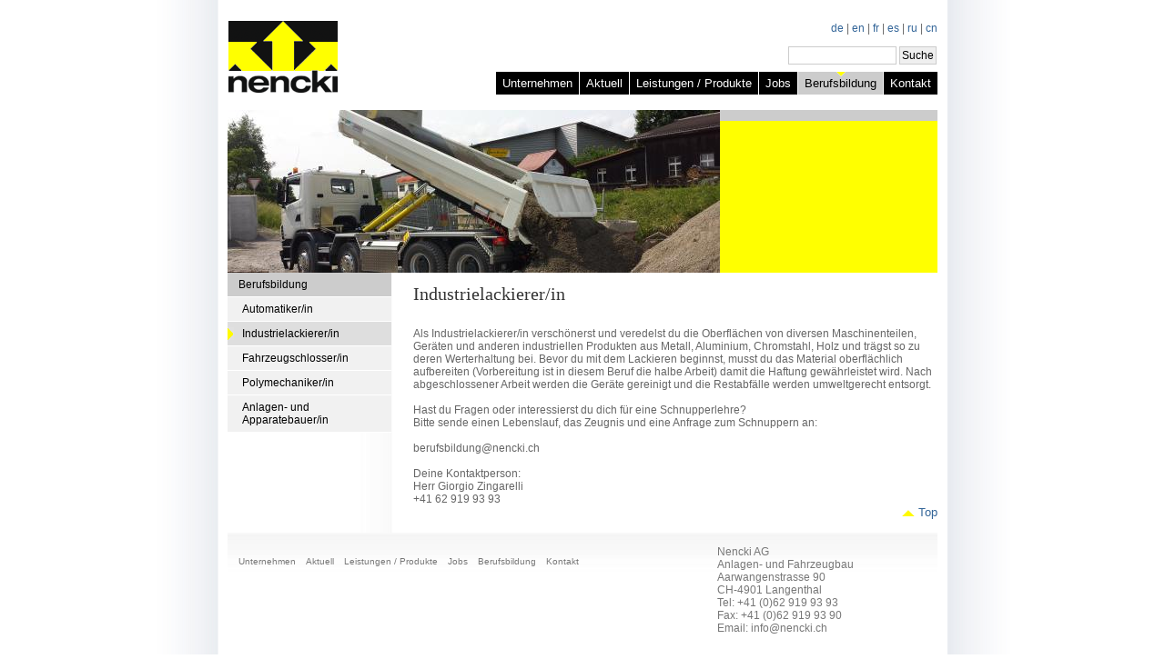

--- FILE ---
content_type: text/html
request_url: http://www.nencki.ch/de-berufsbildung-industrielackiererin.html
body_size: 3565
content:
<!DOCTYPE html PUBLIC "-//W3C//DTD XHTML 1.0 Transitional//EN" "http://www.w3.org/TR/xhtml1/DTD/xhtml1-transitional.dtd">
<html xmlns="http://www.w3.org/1999/xhtml" xml:lang="en" lang="en"><head><title>Nencki AG Langenthal</title>

<script type="text/javascript" src="services-Dateien/jquery.js"></script>
<meta http-equiv="content-type" content="text/html; charset=iso-8859-1" />
<meta http-equiv="language" content="en-gb" />
<meta name="keywords" content="Nencki Nencki Langenthal Nencki AG Nancki AG Langenthal Nenki www.nencki.ch nencki.ch necki langenthal nenzki nencki.com Depotausrüstung Bahntechnik Werkstattausrüstung Windhoff BBM Schenk Sogema railway@nencki.ch" />  <link rel="alternate" type="application/rss+xml" title="RSS" href="http://admin.firma-web.ch/rss/NewsDeutsch" />
<link rel="shortcut icon" href="/favicon.ico" type="image/x-icon">

    

<link rel="stylesheet" type="text/css" href="services-Dateien/style.css" media="screen" />
<link rel="stylesheet" type="text/css" href="services-Dateien/960.css" media="screen" />

<link rel="stylesheet" type="text/css" media="all" href="services-Dateien/base.css" />
<!--[if lt IE 7]><link rel="stylesheet" type="text/css" media="screen" href="services-Dateien/ie.css" charset="utf-8" /><![endif]-->
<!--[if IE 7]><link rel="stylesheet" type="text/css" media="screen" href="services-Dateien/ie7.css" charset="utf-8" /><![endif]-->
<script type="text/javascript" src="services-Dateien/jquery.js"></script>
<script type="text/javascript" src="services-Dateien/utils.js"></script>
<script type="text/javascript" src="services-Dateien/survey.js"></script>
<script type="text/javascript" src="services-Dateien/suckerfish.js"></script>
<script type="text/javascript" src="services-Dateien/jquery-1.js"></script>
<script type="text/javascript" src="services-Dateien/tabs.js"></script>
<script type="text/javascript">
  function LanguageChange(lang) {
    if (lang != 'de' && lang != 'es' && lang != 'fr' && lang != 'ru' && lang != 'cn')
      lang = 'en';
    var s = window.location.pathname + window.location.search;
    var p = 2;
    if (s.substr(0,1)=='/')
      p =3;
    if (s.substr(0,2)=='x-')
      p =1;
    s = lang + s.substr(p, s.length)
    window.location.href = s;
  }
</script>
</head><body">
	<div class="no"><a accesskey="s" href="#siteNavigation">Skip to main site navigation</a></div>
	<div class="no"><a href="#subNavigation">Skip to sub-navigation</a></div>
	<div class="no"><a href="#contentLeft">Skip to content</a></div>

	<div id="container">
		<div id="header">
			<div>
			<a href="de-index.html" style="border: 0; position: absolute; top: 20px; margin-left: 1px; width: 240px; height: 90px;">
			<img alt="Nencki" src="img/img_logo2.gif" style="border: 0;" /></a>
			</div>
			<div id="headerOptions">
			<!--
				<p>Tel: +41 (0) 62 919 93 93</p>
				<p>Email: <a href="info@nencki.ch">info@nencki.ch</a></p>
				-->

				<p>
          <a href="javascript:LanguageChange('de')" id="langactive">de</a> |
          <a href="javascript:LanguageChange('en')" >en</a> |
          <a href="javascript:LanguageChange('fr')" >fr</a> |
          <a href="javascript:LanguageChange('es')" >es</a> |
          <a href="javascript:LanguageChange('ru')" >ru</a> |
          <a href="javascript:LanguageChange('cn')" >cn</a>
        </p>
				<!--
				<p>Email: <a href="#">Suche</a></p>
				-->
				<table border="0" cellspacing="1" cellpadding="2">
          <tr><td>&nbsp;</td></tr>
          <tr>
            <form action="#" method="post">
            <td colspan="17">&nbsp;</td>
				    <td>
              <table border="0" cellspacing="0" cellpadding="5">
              <tr>
                <td>&nbsp;</td>
                <td>&nbsp;</td>
                <td>
                  <table border="0" cellspacing="0" cellpadding="2">
                  <tr>
                    <td>&nbsp;</td>
                    <td>&nbsp;</td>
                    <td>&nbsp;</td>
                    <td width="100%"><input type="text" name="suche" size=15 maxlength=200 value=""></td>
                    <td nowrap="true" align="left">&nbsp;</td>
                    <td width="100%"><input type="submit" value="Suche" name="submit" /></td>
                  </tr>
                  </table>
                </td>
              </tr>
              </table>
            </td>
          </tr>
          </form>
        </tr>
      </table>
		</div>
	<div id="top" class="container_16">
	  <div id="topmenu">
	    <ul id="nav" class="grid_15">

                    	    <li class="cat-item cat-item-2392"><a href="de-kontakt.html">Kontakt</a>
            <ul class="children">
            	        <li class="cat-item cat-item-2392"><a href="de-kontakt-bahntechnik.html" >Bahntechnik</a></li>
                	        <li class="cat-item cat-item-2392"><a href="de-kontakt-anlagentechnik.html" >Anlagentechnik</a></li>
                	        <li class="cat-item cat-item-2392"><a href="de-kontakt-fahrzeugtechnik.html" >Fahrzeugtechnik</a></li>
                	        <li class="cat-item cat-item-2392"><a href="de-kontakt-ersatzteile.html" >Ersatzteile</a></li>
                	        <li class="cat-item cat-item-2392"><a href="de-kontakt-auftragsfertigung.html" >Auftragsfertigung</a></li>
                	        <li class="cat-item cat-item-2392"><a href="de-kontakt-kundendienst.html" >Kundendienst</a></li>
                    </ul>
          </li>
                	    <li class="selected"><a href="de-berufsbildung.html">Berufsbildung</a>
            <ul class="children">
            	        <li class="cat-item cat-item-4904"><a href="de-berufsbildung-automatikerin.html" >Automatiker/in</a></li>
                	        <li class="cat-item cat-item-4904"><a href="de-berufsbildung-industrielackiererin.html" >Industrielackierer/in</a></li>
                	        <li class="cat-item cat-item-4904"><a href="de-berufsbildung-fahrzeugschlosserin.html" >Fahrzeugschlosser/in</a></li>
                	        <li class="cat-item cat-item-4904"><a href="de-berufsbildung-polymechanikerin.html" >Polymechaniker/in</a></li>
                	        <li class="cat-item cat-item-4904"><a href="de-berufsbildung-anlagen-_und_apparatebauerin.html" >Anlagen- und Apparatebauer/in</a></li>
                    </ul>
          </li>
                	    <li class="cat-item cat-item-2390"><a href="de-jobs.html">Jobs</a>
            <ul class="children">
            	        <li class="cat-item cat-item-2390"><a href="de-jobs-technischer_redakteur_50__100__mw.html" >Technischer Redakteur 50 – 100 % (m/w)</a></li>
                	        <li class="cat-item cat-item-2390"><a href="de-jobs-teamleiter_elektrotechnik_80_-_100__wm.html" >Teamleiter Elektrotechnik 80 - 100 % (w/m)</a></li>
                	        <li class="cat-item cat-item-2390"><a href="de-jobs-systemtechniker_automation_80_-_100__wm.html" >Systemtechniker Automation 80 - 100 % (w/m)</a></li>
                	        <li class="cat-item cat-item-2390"><a href="de-jobs-service-technikerin_80-100.html" >Service-Techniker/in 80-100%</a></li>
                    </ul>
          </li>
                	    <li class="cat-item cat-item-9358"><a href="de-leistungen__produkte.html">Leistungen / Produkte</a>
            <ul class="children">
            	        <li class="cat-item cat-item-9358"><a href="de-leistungen__produkte-bahntechnik.html" >Bahntechnik</a></li>
                	        <li class="cat-item cat-item-9358"><a href="de-leistungen__produkte-anlagentechnik.html" >Anlagentechnik</a></li>
                	        <li class="cat-item cat-item-9358"><a href="de-leistungen__produkte-fahrzeugtechnik.html" >Fahrzeugtechnik</a></li>
                	        <li class="cat-item cat-item-9358"><a href="de-leistungen__produkte-auftragsfertigung_.html" >Auftragsfertigung </a></li>
                	        <li class="cat-item cat-item-9358"><a href="de-leistungen__produkte-ersatzteile.html" >Ersatzteile</a></li>
                	        <li class="cat-item cat-item-9358"><a href="de-leistungen__produkte-kundendienst_.html" >Kundendienst </a></li>
                	        <li class="cat-item cat-item-9358"><a href="de-leistungen__produkte-allgemeine_geschaeftsbedingungen.html" >Allgemeine Geschäftsbedingungen</a></li>
                    </ul>
          </li>
                	    <li class="cat-item cat-item-2382"><a href="de-aktuell.html">Aktuell</a>
            <ul class="children">
                </ul>
          </li>
                	    <li class="cat-item cat-item-2384"><a href="de-index.html">Unternehmen</a>
            <ul class="children">
            	        <li class="cat-item cat-item-2384"><a href="de-unternehmen-geschichte.html" >Geschichte</a></li>
                    </ul>
          </li>
          </ul>
	  </div>
	</div>
			<!--  ende neue navigation-->
	<div class="clear"></div>
</div>
<div id="siteContent">
	<div id="contentDescription">
		<div>
      <img id="Bannerbild" alt="" src="https://admin.firma-web.ch/galerie/2938.jpg" border="0" />
		</div>
    <h2></h2>
    <p></p>
    <div class="clear"></div>
	</div>

	<div id="contentRight">
		<!-- todo: generate -->
		<ul id="subNavigation">
                <li><a class="top1" href="de-berufsbildung.html">Berufsbildung</a></li>
          <li><a class="indent1" href="de-berufsbildung-automatikerin.html">Automatiker/in</a></li>
                <li><a class="selected2" href="de-berufsbildung-industrielackiererin.html">Industrielackierer/in</a></li>
                            <li><a class="indent1" href="de-berufsbildung-fahrzeugschlosserin.html">Fahrzeugschlosser/in</a></li>
                <li><a class="indent1" href="de-berufsbildung-polymechanikerin.html">Polymechaniker/in</a></li>
                <li><a class="indent1" href="de-berufsbildung-anlagen-_und_apparatebauerin.html">Anlagen- und Apparatebauer/in</a></li>
              <!--
<li><a class="indent" href="#">Supplier Selection</a></li>
-->
      <li class="no"></li>
		</ul>
	<div class="paddingNest"><h3></h3></div>
</div>
<div id="contentLeft">
  <h3>Industrielackierer/in</h3>
  <div class="content">
                              <div >
          <h4><br /></h4>
  <div class="balken"></div>
<div>Als Industrielackierer/in verschönerst und veredelst du die Oberflächen von diversen Maschinenteilen, Geräten und anderen industriellen Produkten aus Metall, Aluminium, Chromstahl, Holz und trägst so zu deren Werterhaltung bei. Bevor du mit dem Lackieren beginnst, musst du das Material oberflächlich aufbereiten (Vorbereitung ist in diesem Beruf die halbe Arbeit) damit die Haftung gewährleistet wird. Nach abgeschlossener Arbeit werden die Geräte gereinigt und die Restabfälle werden umweltgerecht entsorgt.<br />
<br />
Hast du Fragen oder interessierst du dich für eine Schnupperlehre?<br />
Bitte sende einen Lebenslauf, das Zeugnis und eine Anfrage zum Schnuppern an:<br />
<br />
berufsbildung@nencki.ch<br />
<br />
Deine Kontaktperson:<br />
Herr Giorgio Zingarelli<br />
+41 62 919 93 93</div>        </div>
           <p style: align="right"><img src="./img/pfeil-oben.gif" width="14" height="7">&nbsp;<a href="#top">Top</a></p>

             </div>			</div>
			<div class="clear"></div>
			<div class="gap"></div>

			<div id="footer">
			<div class="vcard" id="footerCopyright">
				<div id="footerLeft">

					<ul class="siteFooterNavigation">
              <li><a accesskey="1" title="Access key '1'" href="de-index.html">Unternehmen</a></li>
              <li><a accesskey="2" title="Access key '2'" href="de-aktuell.html">Aktuell</a></li>
              <li><a accesskey="3" title="Access key '3'" href="de-leistungen__produkte.html">Leistungen / Produkte</a></li>
              <li><a accesskey="4" title="Access key '4'" href="de-jobs.html">Jobs</a></li>
              <li><a accesskey="5" title="Access key '5'" href="de-berufsbildung.html">Berufsbildung</a></li>
              <li><a accesskey="6" title="Access key '6'" href="de-kontakt.html">Kontakt</a></li>
</ul>

				</div>

				<div id="footerRight">
					<p class="adr">
            <span>Nencki AG</span><br><span class="street-address"> Anlagen- und Fahrzeugbau <br>Aarwangenstrasse 90</span><br>
            <span class="postal-code">CH-4901</span><span class="locality"> Langenthal</span></p>
					<p>Tel: <span class="tel type" title="work">+41 (0)62 919 93 93</span>
						<br>
						Fax: <span class="tel type" title="fax">+41 (0)62 919 93 90</span>
						<br>
						Email: <script type="text/javascript">eval(unescape('%64%6f%63%75%6d%65%6e%74%2e%77%72%69%74%65%28%27%3c%61%20%68%72%65%66%3d%22%6d%61%69%6c%74%6f%3a%69%6e%66%6f%40%6e%65%6e%63%6b%69%2e%63%68%22%20%3e%69%6e%66%6f%40%6e%65%6e%63%6b%69%2e%63%68%3c%2f%61%3e%27%29%3b'))</script>
					</p>
				</div>

				<div class="clear"></div>
			</div>
			</div>
			<div class="clear"></div>
		</div>
	</div>


<!-- Global site tag (gtag.js) - Google Analytics -->

<script async src="https://www.googletagmanager.com/gtag/js?id=UA-168900804-1"></script>

<script>
  window.dataLayer = window.dataLayer || [];
  function gtag() { dataLayer.push(arguments); }
  gtag('js', new Date());
  gtag('config', 'UA-168900804-1');
</script>  
</body></html>

--- FILE ---
content_type: text/css
request_url: http://www.nencki.ch/services-Dateien/style.css
body_size: 3748
content:
/*
Theme Name: Fresh News
Theme URI: http://www.woothemes.com/
Description: Fresh News by WooThemes
Version: 1.0
Author: WooThemes
Author URI: http://www.woothemes.com/
*/

/*=== Setup ===*/
*{
	border: 0;
	margin: 0;
	padding: 0;
}
body{
	background: #ffffff url(whitey/bgr.jpg) repeat-x top;
	color: #555555;
	font: 12px Verdana, Arial,Helvetica,Tahoma,Verdana,Sans-Serif;
}
a{
  text-decoration: none;
}
a:hover{
	text-decoration: underline;
}
input,select,textarea{
	border: #cacaca 1px solid;
	font-size: 12px;
	padding: 5px;
}
select{
	padding: 0;
}
li{
	list-style: none;
}

/*=== Layout ===*/

#top{
	clear: both;
	height: 23px;
	margin: 0 auto;
	padding: 7px 0 0 0;
	font-size:13px;
}

/*========= TOP NAVIGATION =========*/

/*- Nav1 -*/
.nav1{
	float: left;
}
.nav1 li{
	float: left;
}
.nav1 li a{
	color: #a0a09b;

}
.nav1 li a{
	display: block;
	text-align: center;
	float:left;
}
.nav1 li.active a, .nav1 li a:hover, .nav1 li.current_page_item a {
	color: #e8a02c;
	text-decoration: none;
}
.nav1  { list-style: none; margin: 0px; padding: 0px;}
.nav1 li { padding: 0px; margin: 0px 20px 0 0; display: inline; line-height: 14px; }


/*- Subscribe -*/
.subscribe{	color: #a0a09b; float:right;}
.subscribe a { color: #e8a02c; }
.subscribe a:hover { text-decoration:underline; }

/*=== Top Menu ===*/
#topmenu{
	position:relative;
	height: 20px;
	margin-bottom:0px;
  width:791px;
}
#topmenu li{
  color: #333333;
  background:#000000;
	border-right: 1px solid #ffffff;
	float: right;
	line-height: 33px;
}
#topmenu li a{
  font-weight:normal;
	color: #ffffff;
	display: block;
	margin: 0 0px 0 0;
	padding: 0 7px;
	text-decoration: none;
}
#topmenu li.selected a {
  color: #000000;
}
#topmenu li a:hover,#topmenu li.active a{
	color: #ff7800;
	text-decoration: none;
}

/*- Nav / Dropdowns-*/
#nav, #nav ul{
	padding: 0;
	float: right;
	list-style: none;
}
#nav {
	padding: 0;
}
#nav a {
    color: #ffffff;
	display: block;
}
#nav li {
  color: #ffffff;
  background-color: #000000;
	float: right;
	line-height:25px;
}
#nav li a:hover {
color: #000000;
background: #ffff00 url(../img/list_headernav_hover.gif) top center no-repeat;
}


#nav li ul {
	position: absolute;
	width: 10em;
	left: -999em;
	padding-top:1px;
}
#nav li.sfhover {
    color: #000000;
    background:#ffffff;
	left: auto;
	z-index:1000;
}

#nav li:hover ul, #nav li.sfhover ul {
	left: auto;
	z-index:1000;
}

#nav li ul li {
  color: #cccccc;
  background:#f1f1f1;
  border-top:1px solid #dedbd1;
	border-bottom:1px solid #dedbd1;
	border-right:1px solid #ffffff;
	line-height:28px;
	width:10em;
}

#nav li ul li a {
    color: #000000;
}

#nav li ul ul {
margin: -29px 0 0 15em;
}
#nav li:hover ul ul, #nav li.sfhover ul ul {
left: -999em;
}
#nav li:hover ul, #nav li li:hover ul, #nav li.sfhover ul, #nav li li.sfhover ul {
left: auto;
}
#nav li:hover ul ul, #nav li:hover ul ul ul, #nav li.sfhover ul ul, #nav li.sfhover ul ul ul {
left: -999em;
}
#nav li:hover ul, #nav li li:hover ul, #nav li li li:hover ul, #nav li.sfhover ul, #nav li li.sfhover ul, #nav li li li.sfhover ul {
left: auto;
}


#nav li.selected,
#nav li.selected:link,
#nav li.selected:visited,
#nav li.selected:active,
#nav li.selected:hover
{
	background: #cccccc url(../img/list_headernav_selected.gif) top center no-repeat;
	color: #000000;
}


/*==============  HEADER  ===================*/
#header{
	height: 109px;
}
#header .spacer{
	color: #a0a09b;
	float: right;
	font-size: 11px;
	padding: 37px 0px 0 0;
	text-align: right;
}
#header .spacer p{
	clear: both;
}
/*- Logo -*/
#header h1{
 	margin-top:15px;
	background: url(img/logo-trans.png) no-repeat;
	float: left;
	text-indent: -9999px
}
#header h1 a{
	display: block;
	height: 80px;
	width: 520px;
}
#header h1 a:hover{
	text-decoration: none;
}

/*- RSS -*/
#rss{
	position:absolute;
	top:-10px;
	right:0px;
	height: 38px;
	width: 39px;
	display: inline;
	float:right;
}
/*- Search -*/
#search{
	background: url(img/bgr-search.gif) no-repeat;
	height: 32px;
	margin: 0 0 10px;
}
#search input{
	background: transparent;
	border: 0;
	color: #a3a192;
	float: left;
	font-size: 12px;
	margin: 5px 0 0 10px;
	width: 178px;
	padding:2px;
}
#search .btn{
	margin: 7px 0 0;
	padding: 0;
	width: auto;
}

/*=== typography ===*/
h2{
	color: #000000;
	font: 18px Georgia, "Times New Roman", Times, serif;
	margin: 0 0 5px;
}
h2 a{
	color: #000000;
}
h3, h4, h5{
	color: #363636;
	font-size: 12px;
	font-weight: bold;
	margin: 0 0 5px;
}
#columns h3{
	font-weight: bold;
}
#sidebar h3{
	background:#ebe9e1;
	font: 12px Arial, Helvetica, sans-serif;
	color:#363636;
	font-weight:bold;
	padding:5px 8px;
	display: block;
	margin: 0 0 7px 0;
	text-align: left;
	border: 1px solid #dedbd1;
	height:16px;
}
#centercol h3 {
	background: #f5f4f0;
	margin: 0 0 15px 0px;
	padding:10px 18px 5px 18px;
	border:1px solid #dedbd1;
	color:#363636;
	text-align: left;
	height:20px;
	font-size:14px;
}
#featuredpost h2 { font-size:30px; }

/*- SideTabs -*/
.idTabs{
	font-size: 12px;
	float:left;
	margin: 0 0 8px 0;
}
.idTabs li{
	float:left;
}
.idTabs li a{
	background:#ffffff;
	color:#363636;
	font-weight:bold;
	padding:5px 8px;
	display: block;
	margin: 0 7px 0 0;
	text-align: left;
	border: 1px solid #dedbd1;
}
.idTabs li.last a{
	margin: 0
}
.idTabs li a:hover,
.idTabs .selected{
	background:#ebe9e1;
	text-decoration: none
}

/*=== Post ===*/

.date-comments{
	border-bottom: 1px solid #cacaca;
	color: #999999;
	font-size: 11px;
	height: 30px;
	line-height: 25px;
	margin: 0 0 10px;
}
.date-comments a { 	color: #999999; }

#centercol .date-comments p{
	line-height: 25px;
}
span.comments{
	background: url(img/ico-comments.gif) no-repeat left;
	padding: 0 0 0 20px;
}
span.continue{
	background: url(img/ico-continue-trans.png) no-repeat left;
	padding: 1px 0 1px 20px;
	line-height:20px;
}
span.continue-archives{
	background: url(img/ico-arrow-trans.png) no-repeat right center;
	padding: 0px 15px 0px 0px;
	margin-bottom:20px;
}
span.continue-archives-alt{
	background: url(img/ico-arrow-trans-left.png) no-repeat left center;
	padding: 0px 0 0px 15px;
	margin-bottom:20px;
}
span.continue-archives a, span.continue-archives-alt a {
	color:#777777;
	font-weight:bold;
	font-size:14px;
}
a.more{
	background: url(img/ico-arrow-trans.png) no-repeat left;
	color: #777777;
	font-size: 11px;
	padding: 0px 0 0 15px;
}

/*=== Styling Boxes ===*/

/*- Box (main column boxes) -*/
.box, .widget{
	background: #FFFFFF url(img/bgr-box-trans.png) repeat-x top left;
	border:1px solid #dedbd1;
	margin: 0 0 15px 0px;
	padding:18px;
}
.box img {
	border: 1px solid #999999;
	margin: 0 0 10px 0;
}
.box p{
	line-height: 19px;
	padding: 0 0 10px;
}
.widget { padding:15px; }

/*- Box2 (sidebar boxes) -*/
.box2{
	background: #f5f4f0 url(img/bgr-box-trans.png) repeat-x top left;
	margin: 0 0 15px 0px;
	padding:18px;
	border:1px solid #dedbd1;
}
.box2 .nav1{
	float: none;
	padding: 0 0 0 0px;
}
.box2 .spacer.white{
	background: #ffffff;
	border: 1px solid #dedbd1;
	clear: both;
	margin: 0px;
}
.box2 .spacer.flickr img{
	background: #ffffff;
	border: 1px solid #dedbd1;
	margin: 4px 9px 4px 0px;
	padding: 7px;
}
.box2 .spacer.flickr img:hover{
	background: #ebe9e1;
	border: 1px solid #dedbd1;
}
/*- Ads -*/
.ads{
	height: 410px;
	margin: 0;
	padding:0 0 0 10px;
}
.ads img{
	float: left;
}
.ads img.last{
	margin: 0;
	float:right;
}
#mpu_banner {
	border: 1px solid #dedbd1;
}
.ads_bottom{
	height: 150px;
}

/*=== Styling Lists ===*/

/*- List1 -*/
.list1{
	padding: 0;
	padding: 15px;
}
.list1 li{
	background: url(img/ico-star-trans.png) no-repeat top left;
	margin: 0 0 8px;
	padding: 0 0 0 22px;
}
.list1 li a{
	color:#222222;
}
/*- List2 -*/
.list2{
	clear: both;
}
.list2 li{
	background: #ffffff;
	border: 1px solid #dedbd1;
	margin: 0 0 5px;
	padding: 12px 10px;
}
.list2 p {
	line-height:16px;
}
/*- Widget lists -*/
.widget ul{
	line-height:16px;
	padding: 0px;
}
.widget ul li{
	border-bottom: 1px solid #f1f1ed;
	padding: 5px 0px;
}
.widget ul li a{
	color:#222222;
}
.widget ul li ul{
	margin: 5px 0 0px 10px;
}

.widget ul li ul li{
	background: none;
	border-top: 1px solid #f1f1ed;
	border-bottom: none;
	padding: 5px 0px;
}

/*=== Footer ===*/

#footer{
	background:#e4e2db url(img/bgr-footer.gif) repeat-x;
	font-size: 11px;
	padding: 18px 0 0px 0;
	font-size:11px;
	height:32px;
	margin-top:10px;
}

#footer, #footer a{
	color: #777777;
}

/*=== Misc. ===*/

.fix{
	clear: both;
	height: 1px;
	margin: 0 0 -1px;
	overflow: hidden;
}
.fl{
	float: left;
}
img.fl{
	margin: 0 12px 5px 0;
}
.fr{
	float: right;
}
.ac{
	text-align: center;
}
.ar{
	text-align: right;
}
.gravatar {
	float:left;
	border: 1px solid #DEDBD1;
	margin: 0px 7px 0 0;
	padding:4px;
	background:#FFFFFF;
}

/*========= VIDEO =========*/

.video{
	height: 250px;
	margin: 0 0 10px 0;
	width: 300px;
	display: inline;
}

/*- SideTabs -*/
.vidtabs .idTabs{
	font-size: 12px;
	margin: 10px 0 0 0;
	width:100%;
	float:none;
}
.vidtabs .idTabs li{
	padding:0px;
	float:none;
}
.vidtabs .idTabs li a{
	background:#ffffff;
	color:#363636;
	font-weight:bold;
	padding:5px 8px;
	display: block;
	text-align: left;
	border:0px;
	margin:0;
}
.vidtabs .idTabs li.last a{
	margin: 0
}
.vidtabs .idTabs li a:hover,
.vidtabs .idTabs .selected{
	background:#ebe9e1;
	text-decoration: none
}

/*========= COMMENTS =========*/

h2.commh2{
	font-size: 1.4em !important;
	padding: 0 0 5px;
	color:#333 !important;
}
ol.commentlist{
	margin: 10px 0 20px;
	padding: 0;
	list-style: none;
	font-size: 12px;
	line-height: 20px;
}
ol.commentlist p{
	margin-bottom:10px;
	line-height: 20px;
}
.commentmetadata a {
	font-size:11px;
	color:#333333;
}
ol.commentlist cite{
	font-style: normal;
	font-weight: bold;
}
ol.commentlist li{
	padding: 20px 10px 10px 10px;
}
ol.commentlist li.alt{
	padding: 18px 18px 5px 18px !important;
	background:#F8F8F4;
	border:1px solid #DEDBD1;
}
input#submit {
	font-size: 12px;
	color:#363636;
	font-weight:bold;
	padding:7px 10px;
	margin: 0 0 7px 0;
	text-align: left;
	border: 1px solid #DEDBD1;
	background:#F5F4F0;
}

/*========= SINGLE POST SPECIFIC =========*/

span.tags{
	background: url(img/ico-tags-trans.png) no-repeat left;
	padding: 1px 0 0 20px;
}
.singleh2 {
	font-size:1.8em !important;
	padding-top:5px;
}
.entry {
  margin-bottom:5px;
}
.entry p{
	text-align:left;
	font-size:13px;
	line-height:20px !important;
	}
.content p{
  font-size:13px;
}
.entry blockquote {
	padding: 0px 10px;
	border-left: 2px solid #777777;
	margin: 5px auto 15px auto;
	width:85%;
	color: #777777;
	font-style: italic;
	}
.entry blockquote p {
	font-size:12px;
	padding: 5px 0px;
	margin: 5px 0px;
	line-height: 20px;
	}
.entry img {
	padding: 2px 2px 2px 2px;
	background:#F8F8F4;
	border: solid 1px #e6e6e6;
	}
.entry ul, .entry ol {
	margin-bottom:15px;
	font-size:12px;
	line-height:20px;
	}
.entry ul li ul, .entry ol li ol{
	margin-bottom:0px;
	padding-top:3px;
	}
.entry ul li {
	list-style:circle inside !important;
	margin-left:15px;
	padding:3px 0px;
	}
.entry ul li ul li {
	list-style:disc inside !important;
	}
.entry ol li {
	list-style:decimal inside !important;
	font-size:12px;
	padding:3px 0px;
	}
.entry ol li ol li {
	list-style:decimal-leading-zero inside !important;
	}

/*========= ARCHIVE SPECIFIC =========*/

.arclist ul li{
	color:#c0c0c0;
	font-size:12px;
	border-bottom: 1px solid #f1f1ed;
	padding: 5px 0px;
}
.catrss {
	background: url(img/ico-rss.gif) center left no-repeat;
	padding-left: 24px;
	line-height: 16px;
}

/*=== Page Navigation (Next / Previous Posts) ===*/
.navigation {
}
.navigation a {
	color:#666666;
	font-weight:bold;
	font-size:14px;
}
.alignleft{
	display:inline;
	float:left;
}
.alignright{
	display:inline;
	float:right;
}

/*========= AUTHOR INFO =========*/

.author_info {
	padding: 0px;
	margin-top:15px;
	color:#666666;
}

.author_photo {
	float:left;
	margin-right:10px;
	width:58px;
}

.author_photo img {
	background-color: #FFFFFF;
	padding: 4px;
	border: 1px solid #cccccc;
	width: 48px;
	height:48px;
	float:left !important;
}
.author_info p {
	font-size:12px;
	padding:0px;
	margin-bottom:10px;
}
.author_info a {
	color:#000000;
	text-decoration:none;
	padding:0;
}
.author_info a:hover {
	text-decoration:underline;
}
.author_info ul, .author_info li {
	margin:0px;
	padding:0px;
}
.author_info h3 {
	font-size:14px;
	margin-bottom: 10px;
	padding: 0px;
}

.author_email a {
	background-image: url(img/ico-email.png);
	background-repeat: no-repeat;
	background-position: left center;
	padding-left: 26px;
	padding-top: 2px;
	padding-bottom: 2px;
	text-decoration:none;
	font-weight:bold;
}

/*========= FEEDR EXTRA =========*/
.block_container {
  width:540px;
  background-color:#f5f5f5;
  border:1px solid #b5b5b5;
  padding:15px 0 0 0;
  margin : 15px 0 0 0;
}
.block_container a{
  font-weight : normal;
}
.block_container_img{
  width:500px;
  height:250px;
  margin: 0 auto;
}
.block_container_img img{
  padding:0;
  margin:0;
  border:none;
}
.block_container_img img{
  border:none;
}
.block_container_data{
  width:500px;
  margin:10px 0 10px 20px;
  line-height : 20px;
}
.pullquote {
  padding: 0 10px 10px 10px;
  float: right;
  width: 200px;
  margin-top: 0px;
  margin-bottom: 10px;
  margin-left: 20px;
  font-size: 1.4em;
  text-align: center;
  line-height: 2em;
  font-family: Arial,Helvetica,Tahoma,Verdana,Sans-Serif;
  font-style: italic;
  font-weight: normal;}

.img_left {
  float:left;
  border:1px solid grey;
  padding:5px;
  margin : 0 15px 0 0;
}
.img_right {
  float:right;
  border:1px solid grey;
  padding:5px;
  margin : 0 0 0 15px;
}
.showcase_img {
  margin : 10px auto 10px auto;
  width : 500px;
  border-top:thin solid #cecccd;
  border-bottom:thin solid #cecccd;
}
.showcase_img img{
  margin : 6px 0;
}
.extra_big{
  font-size : 16px;
  font-weight:bold;
}
.announcement {
	background: #f5f4f0;
	margin: 10px 0 10px 0px;
	padding:10px 18px 5px 18px;
	border:1px solid #dedbd1;
	color:#363636;
}
.announcement ul{
  margin : 10px 0;
}
h6 (
  font-size : 14px;
  font-weight : bold;
)


--- FILE ---
content_type: text/css
request_url: http://www.nencki.ch/services-Dateien/960.css
body_size: 946
content:
.container_12, .container_16 {
	margin-left: auto;
	margin-right: auto;
	/*width: 791px;   // */
  width: 960px  /*fuer navigation geaendert*/
}
.grid_1, .grid_2, .grid_3, .grid_4, .grid_5, .grid_6, .grid_7, .grid_8, .grid_9, .grid_10, .grid_11, .grid_12, .grid_13, .grid_14, .grid_15, .grid_16 {
	display: inline;
	float: left;
	margin-left: 10px;
	margin-right: 10px
}
.container_12 .grid_3, .container_16 .grid_4 {
	width: 220px
}
.container_12 .grid_6, .container_16 .grid_8 {
	width: 460px
}
.container_12 .grid_9, .container_16 .grid_12 {
	width: 700px
}
.container_12 .grid_12, .container_16 .grid_16 {
	width: 940px
}
.alpha {
	margin-left: 0
}
.omega {
	margin-right: 0
}
.container_12 .grid_1 {
	width: 60px
}
.container_12 .grid_2 {
	width: 140px
}
.container_12 .grid_4 {
	width: 300px
}
.container_12 .grid_5 {
	width: 380px
}
.container_12 .grid_7 {
	width: 540px
}
.container_12 .grid_8 {
	width: 620px
}
.container_12 .grid_10 {
	width: 780px
}
.container_12 .grid_11 {
	width: 860px
}
.container_16 .grid_1 {
	width: 40px
}
.container_16 .grid_2 {
	width: 100px
}
.container_16 .grid_3 {
	width: 160px
}
.container_16 .grid_5 {
	width: 280px
}
.container_16 .grid_6 {
	width: 340px
}
.container_16 .grid_7 {
	width: 400px
}
.container_16 .grid_9 {
	width: 520px
}
.container_16 .grid_10 {
	width: 580px
}
.container_16 .grid_11 {
	width: 640px
}
.container_16 .grid_13 {
	width: 760px
}
.container_16 .grid_14 {
	width: 820px
}

// hier fuer Navigation geaendert
.container_16 .grid_15 {
	width: 800px
}
.container_12 .prefix_3, .container_16 .prefix_4 {
	padding-left: 240px
}
.container_12 .prefix_6, .container_16 .prefix_8 {
	padding-left: 480px
}
.container_12 .prefix_9, .container_16 .prefix_12 {
	padding-left: 720px
}
.container_12 .prefix_1 {
	padding-left: 80px
}
.container_12 .prefix_2 {
	padding-left: 160px
}
.container_12 .prefix_4 {
	padding-left: 320px
}
.container_12 .prefix_5 {
	padding-left: 400px
}
.container_12 .prefix_7 {
	padding-left: 560px
}
.container_12 .prefix_8 {
	padding-left: 640px
}
.container_12 .prefix_10 {
	padding-left: 800px
}
.container_12 .prefix_11 {
	padding-left: 880px
}
.container_16 .prefix_1 {
	padding-left: 60px
}
.container_16 .prefix_2 {
	padding-left: 120px
}
.container_16 .prefix_3 {
	padding-left: 180px
}
.container_16 .prefix_5 {
	padding-left: 300px
}
.container_16 .prefix_6 {
	padding-left: 360px
}
.container_16 .prefix_7 {
	padding-left: 420px
}
.container_16 .prefix_9 {
	padding-left: 540px
}
.container_16 .prefix_10 {
	padding-left: 600px
}
.container_16 .prefix_11 {
	padding-left: 660px
}
.container_16 .prefix_13 {
	padding-left: 780px
}
.container_16 .prefix_14 {
	padding-left: 840px
}
.container_16 .prefix_15 {
	padding-left: 900px
}
.container_12 .suffix_3, .container_16 .suffix_4 {
	padding-right: 240px
}
.container_12 .suffix_6, .container_16 .suffix_8 {
	padding-right: 480px
}
.container_12 .suffix_9, .container_16 .suffix_12 {
	padding-right: 720px
}
.container_12 .suffix_1 {
	padding-right: 80px
}
.container_12 .suffix_2 {
	padding-right: 160px
}
.container_12 .suffix_4 {
	padding-right: 320px
}
.container_12 .suffix_5 {
	padding-right: 400px
}
.container_12 .suffix_7 {
	padding-right: 560px
}
.container_12 .suffix_8 {
	padding-right: 640px
}
.container_12 .suffix_10 {
	padding-right: 800px
}
.container_12 .suffix_11 {
	padding-right: 880px
}
.container_16 .suffix_1 {
	padding-right: 60px
}
.container_16 .suffix_2 {
	padding-right: 120px
}
.container_16 .suffix_3 {
	padding-right: 180px
}
.container_16 .suffix_5 {
	padding-right: 300px
}
.container_16 .suffix_6 {
	padding-right: 360px
}
.container_16 .suffix_7 {
	padding-right: 420px
}
.container_16 .suffix_9 {
	padding-right: 540px
}
.container_16 .suffix_10 {
	padding-right: 600px
}
.container_16 .suffix_11 {
	padding-right: 660px
}
.container_16 .suffix_13 {
	padding-right: 780px
}
.container_16 .suffix_14 {
	padding-right: 840px
}
.container_16 .suffix_15 {
	padding-right: 900px
}
html body * span.clear, html body * div.clear, html body * li.clear, html body * dd.clear {
	background: none;
	border: 0;
	clear: both;
	display: block;
	float: none;
	font-size: 0;
	list-style: none;
	margin: 0;
	padding: 0;
	overflow: hidden;
	visibility: hidden;
	width: 0;
	height: 0
}
.clearfix:after {
	clear: both;
	content: '.';
	display: block;
	visibility: hidden;
	height: 0
}
.clearfix {
	display: inline-block
}
* html .clearfix {
	height: 1%
}
.clearfix {
	display: block
}
.block_rechts {
  float: right;
  width: 216px;
  background-color: #eeeeee;
  padding:12px;
  margin-left:10px;
}
.block_rechts h4 {
  font-size: 10px;
  margin:0;
}


--- FILE ---
content_type: text/css
request_url: http://www.nencki.ch/services-Dateien/base.css
body_size: 3087
content:
/*//////////////
GENERIC
///////////// */
body
{
	margin: 0;
	margin: 12px;
	background: url(../img/body_bg.jpg) center top repeat-y;
	color: #666666;
	font-family: Verdana, Arial, sans-serif;
	font-size: 10px; /* 12px = 10px */
}

*
{
	font-family: Verdana, Arial, sans-serif;
}
a,
a:link,
a:visited,
a:active,
a:hover
{
	color: #346699;
}

/*//////////////
TEXT ELEMENTS
///////////// */
.italic
{
	font-style: italic;
}

/*//////////////
MISC
///////////// */
div.clear
{
	clear: both;
}
div.clearL
{
	clear: left;
}
div.clearR
{
	clear: right;
}
.no
{
	display: none;
}

.clearGap {
	clear: left;
	padding-bottom: 5px;
}

div.paddingNest
{
	padding: 0 12px;
}

/*neu dabei*/
div.paddingNest h2
{
	font-size: 15px;
	padding: 7px 12px 0 0;
	margin-bottom: -6px;
}

div.paddingNest p
{
	font-size: 10px;
}

/*Ende neu dabei*/


div.floatL
{
	float: right;
}
div.floatR
{
	float: left;
}

/*
div.floatL
{
	float: left;
}
div.floatR
{
	float: right;
}

*/

/*//////////////
FRAMEWORK
///////////// */
div#container
{
	margin: auto;
	width: 780px;
	background: url("../img/content_bg.jpg") repeat-y;
}
div#header
{
	background: #FFF;
}
div#headerLogo
{
	background: url("../img/img_logo2.gif") no-repeat;
	cursor: pointer;
	position: absolute;
	top: 20px;
	margin-left: 1px;
	width: 240px;
/*	height: 120px;*/
	height: 90px;
}
div#headerOptions
{
	margin-top: 12px;
	float: right;
	z-index: 1000;
}
div#header p
{
	font-size: 12px;
	text-align: right;
	margin: 0;
        //padding-bottom: 12px;
}
div#siteContent
{
	/*position: relative; // CM - Removed as is not needed. */
	/*z-index: 999;*/
	border-top: 0 solid #FFF;
}
div#contentLeft
{
	font-size: 12px;
	float: left;
	width: 576px;    /*width: 520px;*/
	padding-left: 24px;
}
div#contentRight
{
	font-size: 12px;
	float: left;
	width: 180px;       /*239px;*/  /* Differenz = 59px*/
	min-height: 200px; /*400px;*/
}

DIV#contentRight IMG {
  margin-top: 20px;
}

div.content
{
}
div#footer
{
	font-size: 12px;
	padding: 24px 12px;
	background: #FFF url("../img/footer_bg.jpg") repeat-x;
	min-height: 100px;
	margin-top: 10px;
}
div#footerLeft
{
	float: left;
	width: 450px;
}
div#footerRight
{
	float: right;
	width: 230px;
	padding-top: -31px;
	margin-top: -10px;
}

/*//////////////
HOMEPAGE
///////////// */
/* filth */
/*div.homepage div#siteContent
{
	background: url("../img/img_careers.jpg") bottom right no-repeat;
}
*/
div#contentDescription
{
	background: #ffff00;    /*#346667;*/
	min-height: 179px;
	max-height: 180px;
	//overflow: hidden;   /*neu*/
	overflow: visible;
}

DIV#contentDescription IMG {
	float: left;
}


div#contentDescription h2
{
	font-family: Verdana, Arial, sans-serif;
	color: #fff;  /*#999;*/ /*neu*/
	background: #ccc;  /*neu*/
	margin: 0 0 0 540px;
	padding: 6px;
}
/*neu*/
div#contentDescription h3
{
	font-family: Verdana, Arial, sans-serif;
	font: normal 1.8 Verdana;   /*"Trebuchet MS"*/
	color: #fff;  /*#999;*/ /*neu*/
	background: #ccc;  /*neu*/
	margin: 0 0 0 542px;
	padding: .624px;
	border-bottom: 1px solid #FFF;
}

DIV#contentDescription a {
	text-decoration: none;
}
/*neu*/
div#contentDescription p
{
	margin: 0 0 0 540px;
	padding: 12px 12px 0 12px;
	color: #666; /*#CCC;*/     /*#eaeaea;*/
	font-size: 12px;
	//overflow: hidden;   /*neu*/
}


/*//////////////
startseite
///////////// */


div#contentDescription_start
{
	background: #ffff00;    /*#346667;*/
	min-height: 179px;
	max-height: 179px;
	//overflow: hidden;   /*neu*/
	overflow: visible;
	z-index: 1;
}


DIV#contentDescription_start IMG {
	margin: 0px 0 -180px 0;  /*neu*/
	float: left;
}

div#contentDescription_start h2
{
	font-family: Verdana, Arial, sans-serif;
	color: #fff;  /*#999;*/ /*neu*/
	background: #ccc;  /*neu*/
	margin: 0 0 0 540px;
	padding: 6px;
}
/*neu*/
div#contentDescription_start h3
{
	font-family: Verdana, Arial, sans-serif;
	font: normal 22px Verdana;
	color: #fff;  /*#999;*/ /*neu*/
	background: #ccc;  /*neu*/
	margin: 0 0 0 540px;
	padding: .624px;
	border-bottom: 1px solid #FFF;
}

DIV#contentDescription_start a {
	text-decoration: none;
}
/*neu*/
div#contentDescription_start p
{
	margin: 0 0 0 540px;
	padding: 12px 12px 0 12px;
	color: #666; /*#CCC;*/     /*#eaeaea;*/
	font-size: 12px;
	//overflow: hidden;   /*neu*/
}

/*//////////////
HEADINGS
///////////// */
h1
{
	margin: 0;
	padding: 0;
	display: none;
}
h2,
h3
{
	color: #333;
	font-family: Verdana, Arial, sans-serif;
	font: normal 20px "Verdana";
	margin-top: 12px; /* CM - add to h2/h3 elements as this is the default value. Fixes IE bug. */
}
h4
{
	color: #333;
	font: normal 15px Verdana;
	margin: 6px 0 2px 0; /* top was 30px */
	font-weight: bold;
}

h5
{
	color: #333;
	font: normal 15px Verdana;
	margin: 30px 0 2px 0;
}

/* //////////////
QUOTES
///////////// */
blockquote
{
	color: #999;
	float: left;
	text-align: right;
	width: 120px;
	display: block;
	margin: 0 16px 16px 0; /* makes better for the math */
}

blockquote.frontpage {
  border-right: 1px solid #EFEFEF;
  padding: 0 12px 0 0;
  text-align: right!important;
}

blockquote.frontpage EM {
  text-align: right!important;
  line-height: 16px;
}

blockquote p
{
	float: right;
/*	width: 75%;*/
	margin-top: 0;
	padding-bottom: 10px;
}
blockquote span
{
	display: block;
	font-style: italic;
}

/*//////////////
IMAGES
///////////// */
img
{
/*	border: none;*/
}


img.beratung
{
//padding: 0 0 20px 20px;
margin: 0 0 10px 40px;
}

/*//////////////
LISTS
///////////// */
ul
{
	margin: 0;
	padding: 0;
	list-style: none;
}
li
{
	margin: 0;
	padding: 0;
}
ul.link li
{
	background: url("../img/list_bullet.gif") 0% 50% no-repeat;
	padding: 0 0 0 24px;
}

/*//////////////
NAVIGATION
///////////// */
ul#siteNavigation
{
	margin-top: -0.0em;
	//margin-bottom: -6px;
	padding: 7px 0 0 0;
}
ul#siteNavigation li
{
	font-size: 13px;
	display: inline;
	padding: 4px 0;
	margin: 0 0 0 -4px;
}

ul#siteNavigation li.first
{
	margin: 0;
}


ul#siteNavigation li a,
ul#siteNavigation li a:link,
ul#siteNavigation li a:visited,
ul#siteNavigation li a:active,
ul#siteNavigation li a:hover
{
	text-decoration: none;
	color: #FFF;
	background: #000000;   /*#1C3E6C;*/ /*#336699;*/
	padding: 4px 6px;
	border-left: 1px solid #fff;
}
ul#siteNavigation li a:hover
{
	background: #ffff00 url(../img/list_headernav_hover.gif) top center no-repeat;    /*#1C3E6C*/
	color: #000;  /*neu!*/
}
ul#siteNavigation li a.selected,
ul#siteNavigation li a.selected:link,
ul#siteNavigation li a.selected:visited,
ul#siteNavigation li a.selected:active,
ul#siteNavigation li a.selected:hover
{
	background: #cccccc url(../img/list_headernav_selected.gif) top center no-repeat;    /*#99b3cc*/
	color: #000;  /*neu!*/
}

ul#subNavigation li
{
	border-bottom: 1px solid #FFF;
}
ul#subNavigation li a
{
	color: #000000;  /*neu!*/
	padding: 6px 12px;
	/*padding: 6px 12px 6px 6px;*/
	background: #f1f1f1;     /*#99b3cc;*/
	display: block;
	/*color: #FFF;*/
	text-decoration: none;
}
ul#subNavigation li a:hover
{
	color: #000000;  /*neu!*/
	background: #ffff00 url(../img/list_subnav_hover.gif) left center no-repeat;   //#99b3cc
}
ul#subNavigation li a.selected
{
	color: #000000;  /*neu!*/
	background: #CCCCCC url(../img/list_subnav_selected.gif) left center no-repeat;   //#99b3cc
}


/*   subNavigation stufe 1  : "indent1"  ___ lediglich fuer die Wiederholungszeile aus der Hauptnavigation */

ul#subNavigation li a.indent1
{
	color: #000000;  /*neu!*/
	/*padding: 0 0 0 24px;*/
	padding: 6px 12px 6px 16px;
	/*border-left: 5px solid #ccc;*/
	background: #f1f1f1;     /*#99b3cc;*/
	display: block;
	/*color: #FFF;*/
	text-decoration: none;
}
ul#subNavigation li a:hover.indent1
{
	color: #000000;  /*neu!*/
	background: #ffff00 url(../img/list_subnav_hover.gif) left center no-repeat;   //#99b3cc
}
ul#subNavigation li a.selected1
{
	color: #000000;  /*neu!*/
	background: #CCCCCC  url(../img/list_subnav_selected.gif) left center no-repeat;   //#99b3cc
}

ul#subNavigation li a.top1
{
	color: #000000;  /*neu!*/
	background: #CCCCCC;   /*url(../img/list_subnav_selected.gif) left center no-repeat;*/   //#99b3cc
}


/* END   subNavigation stufe 1  */



/*   subNavigation stufe 2  : "indent2"*/

ul#subNavigation li a.indent2
{
	color: #000000;  /*neu!*/
	/*padding: 0 0 0 24px;*/
	padding: 6px 12px 6px 16px;
	border-left: 5px solid #dedede;
	background: #f1f1f1;     /*#99b3cc;*/
	display: block;
	/*color: #FFF;*/
	text-decoration: none;
}
ul#subNavigation li a:hover.indent2
{
	color: #000000;  /*neu!*/
	background: #ffff66 url(../img/list_subnav_hover.gif) left center no-repeat;   //#99b3cc
}
ul#subNavigation li a.selected2
{
	color: #000000;  /*neu!*/
	padding: 6px 12px 6px 16px;
	background: #dedede url(../img/list_subnav_selected2.gif) left center no-repeat;   //#99b3cc
}

ul#subNavigation li a.top2
{
	color: #000000;  /*neu!*/
	padding: 6px 12px 6px 16px;
	background: #dedede;   /*url(../img/list_subnav_selected2.gif) left center no-repeat;*/   //#99b3cc
}




/* END   subNavigation stufe 2  */


/*   subNavigation stufe 3  : "indent3"*/

ul#subNavigation li a.indent3
{
	color: #000000;  /*neu!*/
	/*padding: 0 0 0 24px;*/
	padding: 6px 12px 6px 24px;
	border-left: 5px solid #dedede;
	background: #eaeaea;  /*#f1f1f1*/   /*#99b3cc;*/   /*e6e6e6*/
	display: block;
	/*color: #FFF;*/
	text-decoration: none;
}
ul#subNavigation li a:hover.indent3
{
	color: #000000;  /*neu!*/
	background: #ffff99 url(../img/list_subnav_hover.gif) left center no-repeat;   //#99b3cc
}
ul#subNavigation li a.selected3
{
	color: #000000;  /*neu!*/
	border-left: 5px solid #dedede;
	padding: 6px 12px 6px 16px;
	background: #dedede url(../img/list_subnav_selected2.gif) left center no-repeat;   //#99b3cc
}
ul#subNavigation li a.top3
{
	color: #000000;  /*neu!*/
	padding: 6px 12px 6px 24px;
	background: #dedede;   /*url(../img/list_subnav_selected2.gif) left center no-repeat;*/   //#99b3cc
}


/* END   subNavigation stufe 3  */


/*   subNavigation stufe 4  : "indent4"*/

ul#subNavigation li a.indent4
{
	color: #000000;  /*neu!*/
	/*padding: 0 0 0 24px;*/
	padding: 6px 12px 6px 26px;
	border-left: 5px solid #dedede;
	border-right: 5px solid #999; /*#ccc;*/   /*#dedede;*/
	background: #f1f1f1;     /*#99b3cc;*/
	display: block;
	/*color: #FFF;*/
	text-decoration: none;
}
ul#subNavigation li a:hover.indent4
{
	color: #000000;  /*neu!*/
	background: #ffff99 url(../img/list_subnav_hover.gif) left center no-repeat;   //#99b3cc
}
ul#subNavigation li a.selected4
{
	color: #000000;  /*neu!*/
	border-left: 5px solid #dedede;
	padding: 6px 12px 6px 24px;
	background: #dedede url(../img/list_subnav_selected2.gif) left center no-repeat;   //#99b3cc
}

ul#subNavigation li a.top4
{
	color: #000000;  /*neu!*/
	padding: 6px 12px 6px 30px;
	background: #dedede;   /*url(../img/list_subnav_selected2.gif) left center no-repeat;*/   //#99b3cc
}


/* END   subNavigation stufe 4  */

/*   subNavigation stufe 5  : "indent5"*/

ul#subNavigation li a.indent5
{
	color: #000000;  /*neu!*/
	/*padding: 0 0 0 24px;*/
	padding: 6px 12px 6px 36px;
	border-left: 5px solid #dedede;
	background: #f1f1f1;     /*#99b3cc;*/
	display: block;
	/*color: #FFF;*/
	text-decoration: none;
}
ul#subNavigation li a:hover.indent5
{
	color: #000000;  /*neu!*/
	background: #ffff99 url(../img/list_subnav_hover.gif) left center no-repeat;   //#99b3cc
}
ul#subNavigation li a.selected5
{
	color: #000000;  /*neu!*/
	border-left: 5px solid #dedede;
	border-right: 5px solid #999;    /*#dedede;*/
	padding: 6px 12px 6px 26px;
	background: #dedede url(../img/list_subnav_selected2.gif) left center no-repeat;   //#99b3cc
}

ul#subNavigation li a.top5
{
	color: #000000;  /*neu!*/
	padding: 6px 12px 6px 30px;
	background: #dedede;   /*url(../img/list_subnav_selected2.gif) left center no-repeat;*/   //#99b3cc
}


/* END   subNavigation stufe 5  */




ul.siteFooterNavigation li
{
	display: inline;
	padding: 0 8px 0 0;
	font-size: 10px;
}







/*//////////////
BROWSER FIXES
///////////// */
* html div#footer
{
	height: 200px;
}
* html div#siteContent
{
	border-top-width: 12px; /* CM - Reduces margin at top */
}
* html div#contentDescription
{
	height: 179px;
}
* html div#contentRight
{
	height: 200px;
}

/*//////////////
FORMS
///////////// */
LABEL.short {
	width: 60px;
	float: left;
	clear: left;
}

LABEL.medium {
	float: left;
	clear: left;
	width: 100px;
}

LABEL.long {
	float: left;
	clear: left;
	width: 400px;
}


/** Left Logic changes */
DIV#flash {
	text-align: center;
	padding: 10px 0;
	border: 1px solid #ccc;
	background-color: #ffc;
	margin: 10px 10px 0 10px;
}

DIV#flash UL {
  margin: 0!important;
}

DIV#flash LI {
  list-style-type: none!important;
}

.gap {
	padding-bottom: 5px;
}

INPUT, SELECT, TEXTAREA {
	border: 1px solid #ccc;
	padding: 2px;
}

TEXTAREA {
	font-size: 10px;
}

#builtBy {
	float: right;
	font-size: 9px;
	padding: 10px 0 0 0;
	cursor: pointer;
}

ul#siteNavigation li.footLink {
	display: none;
}

TABLE#access_keys THEAD {
	text-align: left;
}

TABLE#access_keys TD {
	padding: 3px;
}

DIV.sql {
	padding: 10px;
	border: 1px solid #ccc;
	background-color: #ffc;
	margin: 10px 10px 0 10px;
	z-index: 9999;
}

.inline {
	display: inline;
}

DIV.clientHightlight {
	border: 2px solid #ccc;
	margin: 10px 0;
	padding: 10px;
}

DIV#map {
	border: none;
	margin-left: auto;
	margin-right: auto;
	text-align: center;
}

/* hides the second 'utility' links from the header */
DIV#headerOptions UL.footLink {
	display: none;
}

DIV#contentLeft UL, DIV#contentLeft OL {
    margin-left: 20px;
    padding: 10px 0;
}

DIV#contentLeft UL {
    list-style: disc;
}

DIV#contentLeft LI {
    padding: 5px;
}

DIV#contentLeft LI P {
    padding: 0;
    margin: 0;
}

A.indent {
  padding-left: 20px!important;   //30px!
}

/* TinyMCE specific rules */
body.mceContentBody {
   background: #ededed url(/img/greyed.gif);
   font-size: 8px;
}

body.mceContentBody * {
   background: #FFF;
}

body.mceContentBody UL, body.mceContentBody OL {
    margin-left: 20px;
    padding: 10px 0;
}

body.mceContentBody UL {
    list-style: disc;
}

body.mceContentBody LI {
    padding: 5px;
}

body.mceContentBody LI P {
    padding: 0;
    margin: 0;
}

DIV.contentAdjust {
  margin-left: 160px;
}

DIV.surveyError {
  border: 1px solid #ccc;
  padding: 5px;
  margin: 10px 0;
}

#contentRight DIV.surveyError P {
  margin-top: 0;
}

--- FILE ---
content_type: text/javascript
request_url: http://www.nencki.ch/services-Dateien/survey.js
body_size: 1024
content:
(function($) {
  $.fn.survey = function(options) {
    var settings = {
      // reg: 49128, // default
      // key: 'DwczcaAL',
      // 'try': 'true'
      url: 'http://' + window.location.hostname + '/tinc',
      type: 'POST', 
      ok: '<p>Thank you, our records have been updated.</p>'
    };
    
    $.extend(settings, options);
    
    // collect form inputs and merge to create submitted data
    return this.each(function() {
      if (this.nodeName.toLowerCase() != 'form') {
        if (typeof console != 'undefined') console.log('not a form');
        return false; 
      } // sanity check
      
      var inputs = $(':input', this);
      var $$ = $(this);
      $$.submit(function() {
        var t = this;
        var postData = {};
        inputs.each(function() {
          if (this.name) postData[this.name] = this.value;
        });
        
        var ok = $('div.surveySuccess', this);
        var fail = $('div.surveyError', this);
        ok.hide();
        fail.hide();
        
        if (settings.test) {
          if (typeof console != 'undefined') console.log(postData);
        }
        
        try { // to ensure we don't follow through on the form.
          $.ajax({
            url: settings.url,
            data: postData,
            type: settings.type,
            dataType: 'html',
            success: function(xml) {
              if (!xml.length) {
                if (typeof console != 'undefined') console.log('empty response');
                return false;
              }

              xml = xml.substring(xml.indexOf('<body>') + '<body>'.length);
              xml = xml.substring(0, xml.indexOf('</body>'));

              if (settings.test) {
                if (typeof console != 'undefined') console.log($('div.error', xml));
              }

              var error;

              $$.before('<div id="_ret"></div>');
              var ret = $('#_ret').hide().append(xml);
              error = $('div.error', ret);
              
              if (error.length == 0) { // success
                fail.html('').hide();
                var h = settings.ok;
                if ($.browser.msie) h = '<p>&nbsp;</p>' + h; // silly IE
                ok.html(h).fadeIn();
              } else {
                var errors = $('ul', error);
                ok.html('').hide();
                fail.html('<p>The following error occurred:</p><ul>' + errors.html() + '</ul>').fadeIn();
              }
            }
          });
        } catch (e) {
          if (typeof console != 'undefined') console.log('ajax failed: ',  e);
        } finally {
          $('#_ret').remove();
        }
         
        return false;
      });
      $('div.out', this).append('<div class="surveyError no"></div><div class="surveySuccess no"></div>');
    });
  };
})(jQuery);

--- FILE ---
content_type: text/javascript
request_url: http://www.nencki.ch/services-Dateien/utils.js
body_size: 277
content:
// start up hooks
$(function(){
	$('#headerLogo').click(function(){ window.location = "/" })
	
	if (!$.browser.msie) {
		var f = 0.6
		$('#builtBy').hover(function(){
			$(this).fadeIn(200);
		}, function() {
			$(this).fadeTo(200, f);
		}).click(function(){ window.location = 'http://leftlogic.com' });
		$('#builtBy').fadeTo(200, f);
	} else {
		$('#builtBy').click(function(){ window.location = 'http://leftlogic.com' });
	}
})

function isValidEmail(str) {
	return (str.indexOf(".") > 2) && (str.indexOf("@") > 0);
}